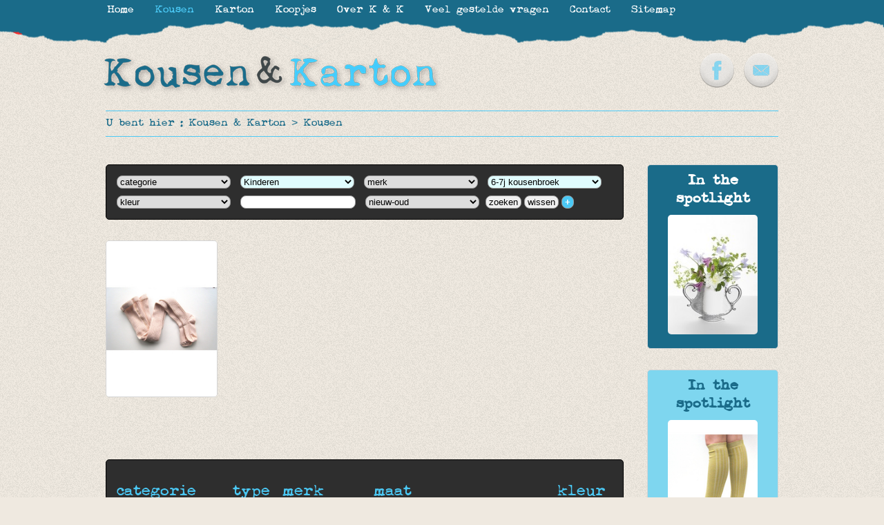

--- FILE ---
content_type: text/html
request_url: https://www.kousenenkarton.be/nl/kousen/kinderen/?sid=104
body_size: 8240
content:
<!DOCTYPE html PUBLIC "-//W3C//DTD XHTML 1.0 Transitional//EN"> 
<html xmlns="http://www.w3.org/1999/xhtml" xml:lang="nl" lang="nl" dir="ltr"> 

<head>

<title>Kinderen Kousen/sokken online kopen - Kousen & Karton</title>
<meta name="keywords" content="Kinderen, Kousen & Karton, Kousen/sokken, online, kopen, vrolijke, kleurige, mooie, zotte"/>
<meta name="description" content="Koop originele kousen van een goede kwaliteit en steeds origineel! ook vrolijk en degelijk
"/>
<meta http-equiv="content-type" content="text/html; charset=ISO-8859-1"/>
<meta http-equiv="content-language" content="nl"/>
<meta http-equiv="expires" content="0"/>

<meta name="avgthreatlabs-verification" content="607fc04fbdd10e600a0a44755a83481e270e9da3" />

<link rel="shortcut icon" href="https://www.kousenenkarton.be/favicon.ico?8" />
<link href="https://www.kousenenkarton.be/css/website.css?8" rel="stylesheet" type="text/css" media="screen"/>
<link href="https://www.kousenenkarton.be/css/websiteprint.css?8" rel="stylesheet" type="text/css" media="print"/>

<script src="//ajax.googleapis.com/ajax/libs/jquery/1.8.1/jquery.min.js"></script>
		<script type="text/javascript" src="https://www.kousenenkarton.be/scripts/jQueryRotate.2.2.js"></script>
		<link rel="stylesheet" href="https://www.kousenenkarton.be/basicscripts/jquery.fancybox-1.3.4/fancybox/fancystyle.css" type="text/css" media="screen" />
		<script language="javascript" type="text/javascript" src="https://www.kousenenkarton.be/basicscripts/jquery.fancybox-1.3.4/fancybox/jquery.fancybox-1.3.4.pack.js"></script>
		<script language="javascript" type="text/javascript">
			$(document).ready(function(){
				$("a.fancybox").fancybox({
					'transitionIn'	:	'elastic',
					'transitionOut'	:	'elastic',
					'speedIn'		:	600, 
					'speedOut'		:	200, 
					'overlayShow'	:	true,
					'hideOnOverlayClick': true,
					'overlayOpacity': 0.4,
					'overlayColor'	: '#000000',
					'titleShow'		: false
				});
			  jQuery('.imgrotate').rotate({bind: {
				mouseover: function() { 
				  $(this).rotate({
					duration: 500,
					animateTo:15
				  })},
				mouseout: function() { 
				  $(this).rotate({
					duration: 500,
					animateTo:0
				  })}
				 }
			  });
			});
		</script>
		
<!--[if IE]>
	<style type="text/css">
		.productlijsttitel2{
				display:none;
				position:absolute;
                width:98%;
        	}
        .productlijsttitel2 b{
				padding:10px;
				width:134px;
				margin-left:1px;
	</style>
<![endif]-->

<!--[if lt IE 9]>
	<style type="text/css">
		.productlijst a{
			margin-left:0px;			
            margin-right:20px;
		}
        .productlijst2 td:hover .productlijsttitel2{
        display:none;
        	}
	</style>
<![endif]-->

<!--
<script language="javascript">
	//<![CDATA[
	$(document).ready(function(){
		$('.divbox').prepend('<img src="https://www.kousenenkarton.be/images/kousen-en-karton-enkel-logo.png" alt="Kousen & Karton" height=40 class="sierlogo">');
		$('.divboxzwart').prepend('<img src="https://www.kousenenkarton.be/images/kousen-en-karton-enkel-logo-2.png" alt="Kousen & Karton" class="sierlogo">');
		$('#introcontainer').prepend('<img src="https://www.kousenenkarton.be/images/kousen-en-karton-enkel-logo-2.png" alt="Kousen & Karton" class="sierlogo2">');
		});
		//]]>
</script>
-->

<!--[if IE]>
<style type="text/css">
			.productlijst  img{
				margin:-2px -2px -2px -2px;
				padding:0px;
			}
</style>	
<![endif]-->




<script type="text/javascript">

  var _gaq = _gaq || [];
  _gaq.push(['_setAccount', 'UA-22304024-50']);
  _gaq.push(['_trackPageview']);

  (function() {
    var ga = document.createElement('script'); ga.type = 'text/javascript'; ga.async = true;
    ga.src = ('https:' == document.location.protocol ? 'https://ssl' : 'https://www') + '.google-analytics.com/ga.js';
    var s = document.getElementsByTagName('script')[0]; s.parentNode.insertBefore(ga, s);
  })();

</script>

</head>
	
    
    

















    
    	
<body  >






<p class="onlyprint" align="center"><img src="https://www.kousenenkarton.be/images/kousen-en-karton-logo-nieuw.png" width="494" height="61" alt="home" title="home" border="0" /></p> 







<div id="mainframe">

    <div id="broodkruimel">
	    U bent hier : <a href="https://www.kousenenkarton.be" title="niet gevonden - site_title_c">Kousen & Karton</a> &gt; <a href="https://www.kousenenkarton.be/nl/kousen/" title="Kousen/sokken online kopen" >Kousen</a>    </div> <!--/ broodkruimel -->

    
    <div id="rightcolumn">
    
    	
        
                                


        
    	<div class="spotlight1 divbox">
        		<H4><strong>In the spotlight</strong></H4>
                
					<a href="https://www.kousenenkarton.be/nl/karton/serax-vaas-van-papier-laag-hendels-2207/" title="Vaas van Papier laag - hendels 
Karton 
Interieurdecoratie "><img class='spotlightimg' src="https://www.kousenenkarton.be/photos/s-vaas-van-papier-laag-hendels-2207-557.jpg" alt="Vaas van Papier laag - hendels 
Karton 
Interieurdecoratie " border="0"></a>
					         </div>
        <div class="cleardiv10"></div>
        
                        


        
    	<div class="spotlight2 divbox">
        		<H4><strong>In the spotlight</strong></H4>
                
					<a href="https://www.kousenenkarton.be/nl/kousen/rita-co-rita-kniekousen-demi-gold-2364/" title="Kniekousen Demi Gold 
Kousen 
Kniekousen "><img class='spotlightimg' src="https://www.kousenenkarton.be/photos/s-kniekousen-demi-gold-2364-557.jpg" alt="Kniekousen Demi Gold 
Kousen 
Kniekousen " border="0"></a>
					         </div>
        <div class="cleardiv10"></div>
        
                
                    
            <div id="betaalmogelijkheden">
            
                            
                <img src="https://www.kousenenkarton.be/photos/m-overschrijving-3-690.jpg" alt="Overschrijving" title="Overschrijving" />
                                
                <img src="https://www.kousenenkarton.be/photos/m-paypal-2-690.jpg" alt="PayPal" title="PayPal" />
                                
                <img src="https://www.kousenenkarton.be/photos/m-visa-via-paypal-4-690.jpg" alt="Visa (via PayPal)" title="Visa (via PayPal)" />
                                
                <img src="https://www.kousenenkarton.be/photos/m-mastercard-via-paypal-5-690.gif" alt="Mastercard (via PayPal)" title="Mastercard (via PayPal)" />
                                
                <img src="https://www.kousenenkarton.be/photos/m-american-express-via-paypal-6-690.png" alt="American Express (via PayPal)" title="American Express (via PayPal)" />
                            
            </div>
            
                    <div class="cleardiv10"></div>
        
        <a href="http://www;deltacom.be" target="_blank" class="deltacom" title="created & CMS by Deltacom">created & CMS by Deltacom</a>
    </div> <!--/ rightcolumn -->



    
    <div id="content">
				<div class="divboxzwart" id="searchdiv1">
			<form name="searchdivform" id="searchdivform" action="?" method="get">
				
							<select onchange="document.getElementById('searchdivform').action = this.options[this.selectedIndex].value;this.form.submit();"  >
					<option value="https://www.kousenenkarton.be/nl/kousen/" selected="selected">categorie</option>
					<option value="https://www.kousenenkarton.be/nl/kousen/" >alle</option>
											<option value="https://www.kousenenkarton.be/nl/kousen/kousen-sokken/" >Kousen/sokken</option>
												<option value="https://www.kousenenkarton.be/nl/kousen/sportkousen/" >Sportkousen</option>
												<option value="https://www.kousenenkarton.be/nl/kousen/kniekousen/" >Kniekousen</option>
												<option value="https://www.kousenenkarton.be/nl/kousen/compressiekousen/" >Compressiekousen</option>
												<option value="https://www.kousenenkarton.be/nl/kousen/kousenbroeken-panty-s/" >Kousenbroeken - Panty's</option>
												<option value="https://www.kousenenkarton.be/nl/kousen/leggings/" >Leggings</option>
												<option value="https://www.kousenenkarton.be/nl/kousen/shirts/" >Shirts</option>
												<option value="https://www.kousenenkarton.be/nl/kousen/accessoires/" >Accessoires</option>
												<option value="https://www.kousenenkarton.be/nl/kousen/cadeaubonnen/" >Cadeaubonnen</option>
										</select>
				
								<select onchange="document.getElementById('searchdivform').action = this.options[this.selectedIndex].value;this.form.submit();" class='blauw'>
										<option value="https://www.kousenenkarton.be/nl/kousen/" selected="selected">type</option>
					<option value="https://www.kousenenkarton.be/nl/kousen/" >alle</option>
											<option value="https://www.kousenenkarton.be/nl/kousen/kinderen/" selected>Kinderen</option>
												<option value="https://www.kousenenkarton.be/nl/kousen/dames/" >Dames</option>
												<option value="https://www.kousenenkarton.be/nl/kousen/heren/" >Heren</option>
										</select>
				
								<select onchange="document.getElementById('searchdivform').action = this.options[this.selectedIndex].value;this.form.submit();"  >
										<option value="https://www.kousenenkarton.be/nl/kousen/kinderen/" selected="selected">merk</option>
					<option value="https://www.kousenenkarton.be/nl/kousen/kinderen/" >alle</option>
											<option value="https://www.kousenenkarton.be/nl/kousen/kinderen/4ff/" >4FF</option>
												<option value="https://www.kousenenkarton.be/nl/kousen/kinderen/alba-of-denmark/" >Alba of Denmark</option>
												<option value="https://www.kousenenkarton.be/nl/kousen/kinderen/apollo/" >Apollo</option>
												<option value="https://www.kousenenkarton.be/nl/kousen/kinderen/baba-kidswear/" >Baba Kidswear</option>
												<option value="https://www.kousenenkarton.be/nl/kousen/kinderen/black-blanche/" >Black & Blanche</option>
												<option value="https://www.kousenenkarton.be/nl/kousen/kinderen/bobo/" >BOBO</option>
												<option value="https://www.kousenenkarton.be/nl/kousen/kinderen/booso/" >Booso</option>
												<option value="https://www.kousenenkarton.be/nl/kousen/kinderen/buho/" >Búho</option>
												<option value="https://www.kousenenkarton.be/nl/kousen/kinderen/condor/" >Cóndor</option>
												<option value="https://www.kousenenkarton.be/nl/kousen/kinderen/dekoop/" >Dekoop</option>
												<option value="https://www.kousenenkarton.be/nl/kousen/kinderen/en-fant/" >En Fant</option>
												<option value="https://www.kousenenkarton.be/nl/kousen/kinderen/feat/" >FEAT.</option>
												<option value="https://www.kousenenkarton.be/nl/kousen/kinderen/fraulein-prusselise/" >Fräulein Prusselise</option>
												<option value="https://www.kousenenkarton.be/nl/kousen/kinderen/funky-legs/" >Funky Legs</option>
												<option value="https://www.kousenenkarton.be/nl/kousen/kinderen/happy-socks/" >Happy Socks</option>
												<option value="https://www.kousenenkarton.be/nl/kousen/kinderen/iglo-indi/" >iglo+indi</option>
												<option value="https://www.kousenenkarton.be/nl/kousen/kinderen/kousen-karton/" >Kousen & Karton</option>
												<option value="https://www.kousenenkarton.be/nl/kousen/kinderen/krutter/" >KRUTTER</option>
												<option value="https://www.kousenenkarton.be/nl/kousen/kinderen/labelstudio/" >Labelstudio</option>
												<option value="https://www.kousenenkarton.be/nl/kousen/kinderen/le-big/" >LE BIG</option>
												<option value="https://www.kousenenkarton.be/nl/kousen/kinderen/leoca/" >Leoca</option>
												<option value="https://www.kousenenkarton.be/nl/kousen/kinderen/lily-balou/" >Lily-Balou</option>
												<option value="https://www.kousenenkarton.be/nl/kousen/kinderen/lotte-martens/" >Lotte Martens</option>
												<option value="https://www.kousenenkarton.be/nl/kousen/kinderen/maxomorra/" >Maxomorra</option>
												<option value="https://www.kousenenkarton.be/nl/kousen/kinderen/melton/" >Melton</option>
												<option value="https://www.kousenenkarton.be/nl/kousen/kinderen/miniature/" >Miniature</option>
												<option value="https://www.kousenenkarton.be/nl/kousen/kinderen/molo/" >Molo</option>
												<option value="https://www.kousenenkarton.be/nl/kousen/kinderen/monk-anna/" >Monk & Anna</option>
												<option value="https://www.kousenenkarton.be/nl/kousen/kinderen/motoreta/" >MOTORETA</option>
												<option value="https://www.kousenenkarton.be/nl/kousen/kinderen/mp-denmark/" >mp Denmark</option>
												<option value="https://www.kousenenkarton.be/nl/kousen/kinderen/oilily/" >Oilily</option>
												<option value="https://www.kousenenkarton.be/nl/kousen/kinderen/rita-co-rita/" >Rita co Rita</option>
												<option value="https://www.kousenenkarton.be/nl/kousen/kinderen/room-seven/" >Room Seven</option>
												<option value="https://www.kousenenkarton.be/nl/kousen/kinderen/sizable/" >Sizable</option>
												<option value="https://www.kousenenkarton.be/nl/kousen/kinderen/small-rags/" >small rags</option>
												<option value="https://www.kousenenkarton.be/nl/kousen/kinderen/sonatina/" >Sonatina</option>
												<option value="https://www.kousenenkarton.be/nl/kousen/kinderen/sticky-lemon/" >sticky lemon</option>
												<option value="https://www.kousenenkarton.be/nl/kousen/kinderen/suck-uk/" >suck UK</option>
												<option value="https://www.kousenenkarton.be/nl/kousen/kinderen/thokk-thokk/" >Thokk Thokk</option>
												<option value="https://www.kousenenkarton.be/nl/kousen/kinderen/tinycottons/" >tinycottons</option>
												<option value="https://www.kousenenkarton.be/nl/kousen/kinderen/ubang/" >Ubang</option>
												<option value="https://www.kousenenkarton.be/nl/kousen/kinderen/unkk/" >UNKK</option>
												<option value="https://www.kousenenkarton.be/nl/kousen/kinderen/uru/" >URU</option>
												<option value="https://www.kousenenkarton.be/nl/kousen/kinderen/von-jungfeld/" >Von Jungfeld</option>
												<option value="https://www.kousenenkarton.be/nl/kousen/kinderen/wolf-rita/" >WOLF&RITA</option>
										</select>
				
								<select name="sid" onchange="this.form.submit();" class='blauw'>
					<option value="0" selected="selected">maat</option>
					<option value="0" >alle</option>
											<option value="252" >62-68</option>
												<option value="245" >74-80</option>
												<option value="214" >74-92</option>
												<option value="246" >86-92</option>
												<option value="253" >92-98</option>
												<option value="247" >98-104</option>
												<option value="248" >110-116</option>
												<option value="249" >122-128</option>
												<option value="250" >134-140</option>
												<option value="254" >146-152</option>
												<option value="233" >2-5 m</option>
												<option value="158" >0-6 m</option>
												<option value="234" >6-8 m</option>
												<option value="159" >6-12m</option>
												<option value="235" >9-12m</option>
												<option value="162" >12-18m</option>
												<option value="156" >0-1j</option>
												<option value="217" >18-24m</option>
												<option value="151" >13-15</option>
												<option value="20" >15-16</option>
												<option value="152" >16-18</option>
												<option value="21" >17-19</option>
												<option value="90" >18-20</option>
												<option value="153" >19-21</option>
												<option value="89" >19-22</option>
												<option value="22" >1-2j</option>
												<option value="148" >19-22</option>
												<option value="163" >20-22</option>
												<option value="91" >21-24</option>
												<option value="209" >2-3j</option>
												<option value="154" >22-24</option>
												<option value="210" >23-25</option>
												<option value="199" >23-26</option>
												<option value="195" >2-4j</option>
												<option value="218" >3 j</option>
												<option value="203" >3-4j</option>
												<option value="204" >4-5j</option>
												<option value="242" >25-27</option>
												<option value="92" >25-28</option>
												<option value="211" >26-28</option>
												<option value="200" >27-30</option>
												<option value="258" >27-31</option>
												<option value="196" >4-6j</option>
												<option value="205" >5-6j</option>
												<option value="206" >6-7j</option>
												<option value="197" >6-8j</option>
												<option value="243" >28-31</option>
												<option value="207" >7-8j</option>
												<option value="212" >29-31</option>
												<option value="93" >29-32</option>
												<option value="244" >31-33</option>
												<option value="201" >31-34</option>
												<option value="213" >32-34</option>
												<option value="259" >32-35</option>
												<option value="157" >8-9j</option>
												<option value="208" >9-10j</option>
												<option value="241" >10-12j</option>
												<option value="257" >11-12j</option>
												<option value="94" >33-36</option>
												<option value="86" >34-36</option>
												<option value="100" >35-38</option>
												<option value="23" >35-39</option>
												<option value="260" >36-38</option>
												<option value="155" >37-39</option>
												<option value="24" >39-41</option>
												<option value="101" >39-42</option>
												<option value="120" >43-47</option>
												<option value="35" >50/56 legging</option>
												<option value="12" >62/68 legging</option>
												<option value="13" >74/80 legging</option>
												<option value="14" >86/92 legging</option>
												<option value="15" >98/104 legging</option>
												<option value="16" >110/116 legging</option>
												<option value="17" >122/128 legging</option>
												<option value="18" >134/140 legging</option>
												<option value="19" >146/152 legging</option>
												<option value="37" >68-74</option>
												<option value="221" >74</option>
												<option value="222" >80</option>
												<option value="224" >92</option>
												<option value="225" >98</option>
												<option value="226" >104</option>
												<option value="227" >110</option>
												<option value="228" >116</option>
												<option value="104" selected>6-7j kousenbroek</option>
												<option value="229" >122</option>
												<option value="230" >128</option>
												<option value="231" >140</option>
												<option value="232" >152</option>
												<option value="124" >UNKK kousenbroek of sokken S/92-110</option>
												<option value="125" >UNKK kousenbroek of sokken M/116-140</option>
												<option value="137" >50-56 shirt</option>
												<option value="112" >62-68 shirt</option>
												<option value="113" >74-80 shirt</option>
												<option value="114" >86-92 shirt</option>
												<option value="115" >98-104 shirt</option>
												<option value="116" >110-116 shirt</option>
												<option value="117" >122-128 shirt</option>
												<option value="118" >134-140 shirt</option>
												<option value="119" >146-152 shirt</option>
												<option value="261" >37-42</option>
												<option value="262" >1j</option>
												<option value="263" >2j</option>
												<option value="264" >3j</option>
												<option value="265" >10-11j</option>
												<option value="268" >32-33</option>
												<option value="269" >34-35</option>
												<option value="270" >36</option>
												<option value="271" >37</option>
												<option value="272" >23-24</option>
												<option value="273" >56-62</option>
												<option value="274" >68-74</option>
												<option value="275" >13-14j</option>
												<option value="276" >15-16j</option>
												<option value="277" >12j</option>
												<option value="278" >13j</option>
												<option value="279" >80-86</option>
												<option value="281" >164</option>
										</select>
				
								<select name="kid" onchange="this.form.submit();" >
					<option value="0" selected="selected">kleur</option>
					<option value="0" >alle</option>
				   						<option value="1" >Rood</option>
												<option value="7" >Rose</option>
												<option value="2" >Zwart</option>
												<option value="19" >Groen</option>
												<option value="4" >Blauw</option>
												<option value="5" >Geel</option>
												<option value="6" >Paars</option>
												<option value="8" >Bruin</option>
												<option value="9" >Wit</option>
												<option value="10" >Grijs</option>
												<option value="37" >Meerkleurig</option>
												<option value="38" >oranje</option>
												<option value="39" >Goud</option>
												<option value="40" >Zilver</option>
												<option value="41" >Glitter</option>
										</select>
				
								<input type="text" name="q" value="" class="searchq1" size="15" />            
				
				<select name="orderchoice" onchange="this.form.submit();" class="searchsort">
					<option value="1" selected="selected">nieuw-oud</option>
					<option value="2" >oud-nieuw</option>
					<option value="3" >prijs laag-hoog</option>
					<option value="4" >prijs hoog-laag</option>
				</select>
				
				<input type="submit" value="zoeken" style="z-index:9999;cursor:pointer;" />
	
				<input type="button" value="wissen" style="z-index:9999;cursor:pointer;" onclick="location.href='https://www.kousenenkarton.be/nl/kousen/';" />
			
				<input type="button" value="+" id="plusbutton" style="display:inline;"  onclick="document.getElementById('searchdetails').style.display='block';document.getElementById('minusbutton').style.display='inline';document.getElementById('plusbutton').style.display='none';" 
				title="bekijk de selecties in detail" />
				
				<input type="button" value="-" id="minusbutton" style="display:none;" onclick="document.getElementById('searchdetails').style.display='none';document.getElementById('plusbutton').style.display='inline';document.getElementById('minusbutton').style.display='none';"
				title="verberg de detail selectie" />
							
				<div id="searchdetails" style="display:none;">
				<div class="cleardiv5"></div>
				<table width="100%" cellpadding="5" cellspacing="0" border="0">
				<tr valign="top" align="left">
					<td><H3>categorie</H3><br><a href="https://www.kousenenkarton.be/nl/kousen/kousen-sokken/">- Kousen/sokken</a><br><a href="https://www.kousenenkarton.be/nl/kousen/sportkousen/">- Sportkousen</a><br><a href="https://www.kousenenkarton.be/nl/kousen/kniekousen/">- Kniekousen</a><br><a href="https://www.kousenenkarton.be/nl/kousen/compressiekousen/">- Compressiekousen</a><br><a href="https://www.kousenenkarton.be/nl/kousen/kousenbroeken-panty-s/">- Kousenbroeken - Panty's</a><br><a href="https://www.kousenenkarton.be/nl/kousen/leggings/">- Leggings</a><br><a href="https://www.kousenenkarton.be/nl/kousen/shirts/">- Shirts</a><br><a href="https://www.kousenenkarton.be/nl/kousen/accessoires/">- Accessoires</a><br><a href="https://www.kousenenkarton.be/nl/kousen/cadeaubonnen/">- Cadeaubonnen</a><td><H3>type</H3><br><a href="https://www.kousenenkarton.be/nl/kousen/kinderen/">- Kinderen</a><br><a href="https://www.kousenenkarton.be/nl/kousen/dames/">- Dames</a><br><a href="https://www.kousenenkarton.be/nl/kousen/heren/">- Heren</a><td><H3>merk</H3><br><a href="https://www.kousenenkarton.be/nl/kousen/kinderen/4ff/">- 4FF</a><br><a href="https://www.kousenenkarton.be/nl/kousen/kinderen/alba-of-denmark/">- Alba of Denmark</a><br><a href="https://www.kousenenkarton.be/nl/kousen/kinderen/apollo/">- Apollo</a><br><a href="https://www.kousenenkarton.be/nl/kousen/kinderen/baba-kidswear/">- Baba Kidswear</a><br><a href="https://www.kousenenkarton.be/nl/kousen/kinderen/black-blanche/">- Black & Blanche</a><br><a href="https://www.kousenenkarton.be/nl/kousen/kinderen/bobo/">- BOBO</a><br><a href="https://www.kousenenkarton.be/nl/kousen/kinderen/booso/">- Booso</a><br><a href="https://www.kousenenkarton.be/nl/kousen/kinderen/buho/">- Búho</a><br><a href="https://www.kousenenkarton.be/nl/kousen/kinderen/condor/">- Cóndor</a><br><a href="https://www.kousenenkarton.be/nl/kousen/kinderen/dekoop/">- Dekoop</a><br><a href="https://www.kousenenkarton.be/nl/kousen/kinderen/en-fant/">- En Fant</a><br><a href="https://www.kousenenkarton.be/nl/kousen/kinderen/feat/">- FEAT.</a><br><a href="https://www.kousenenkarton.be/nl/kousen/kinderen/fraulein-prusselise/">- Fräulein Prusselise</a><br><a href="https://www.kousenenkarton.be/nl/kousen/kinderen/funky-legs/">- Funky Legs</a><br><a href="https://www.kousenenkarton.be/nl/kousen/kinderen/happy-socks/">- Happy Socks</a><br><a href="https://www.kousenenkarton.be/nl/kousen/kinderen/iglo-indi/">- iglo+indi</a><br><a href="https://www.kousenenkarton.be/nl/kousen/kinderen/kousen-karton/">- Kousen & Karton</a><br><a href="https://www.kousenenkarton.be/nl/kousen/kinderen/krutter/">- KRUTTER</a><br><a href="https://www.kousenenkarton.be/nl/kousen/kinderen/labelstudio/">- Labelstudio</a><br><a href="https://www.kousenenkarton.be/nl/kousen/kinderen/le-big/">- LE BIG</a><br><a href="https://www.kousenenkarton.be/nl/kousen/kinderen/leoca/">- Leoca</a><br><a href="https://www.kousenenkarton.be/nl/kousen/kinderen/lily-balou/">- Lily-Balou</a><br><a href="https://www.kousenenkarton.be/nl/kousen/kinderen/lotte-martens/">- Lotte Martens</a><br><a href="https://www.kousenenkarton.be/nl/kousen/kinderen/maxomorra/">- Maxomorra</a><br><a href="https://www.kousenenkarton.be/nl/kousen/kinderen/melton/">- Melton</a><br><a href="https://www.kousenenkarton.be/nl/kousen/kinderen/miniature/">- Miniature</a><br><a href="https://www.kousenenkarton.be/nl/kousen/kinderen/molo/">- Molo</a><br><a href="https://www.kousenenkarton.be/nl/kousen/kinderen/monk-anna/">- Monk & Anna</a><br><a href="https://www.kousenenkarton.be/nl/kousen/kinderen/motoreta/">- MOTORETA</a><br><a href="https://www.kousenenkarton.be/nl/kousen/kinderen/mp-denmark/">- mp Denmark</a><br><a href="https://www.kousenenkarton.be/nl/kousen/kinderen/oilily/">- Oilily</a><br><a href="https://www.kousenenkarton.be/nl/kousen/kinderen/rita-co-rita/">- Rita co Rita</a><br><a href="https://www.kousenenkarton.be/nl/kousen/kinderen/room-seven/">- Room Seven</a><br><a href="https://www.kousenenkarton.be/nl/kousen/kinderen/sizable/">- Sizable</a><br><a href="https://www.kousenenkarton.be/nl/kousen/kinderen/small-rags/">- small rags</a><br><a href="https://www.kousenenkarton.be/nl/kousen/kinderen/sonatina/">- Sonatina</a><br><a href="https://www.kousenenkarton.be/nl/kousen/kinderen/sticky-lemon/">- sticky lemon</a><br><a href="https://www.kousenenkarton.be/nl/kousen/kinderen/suck-uk/">- suck UK</a><br><a href="https://www.kousenenkarton.be/nl/kousen/kinderen/thokk-thokk/">- Thokk Thokk</a><br><a href="https://www.kousenenkarton.be/nl/kousen/kinderen/tinycottons/">- tinycottons</a><br><a href="https://www.kousenenkarton.be/nl/kousen/kinderen/ubang/">- Ubang</a><br><a href="https://www.kousenenkarton.be/nl/kousen/kinderen/unkk/">- UNKK</a><br><a href="https://www.kousenenkarton.be/nl/kousen/kinderen/uru/">- URU</a><br><a href="https://www.kousenenkarton.be/nl/kousen/kinderen/von-jungfeld/">- Von Jungfeld</a><br><a href="https://www.kousenenkarton.be/nl/kousen/kinderen/wolf-rita/">- WOLF&RITA</a><td><H3>maat</H3><br><a href="?sid=252">- 62-68</a><br><a href="?sid=245">- 74-80</a><br><a href="?sid=214">- 74-92</a><br><a href="?sid=246">- 86-92</a><br><a href="?sid=253">- 92-98</a><br><a href="?sid=247">- 98-104</a><br><a href="?sid=248">- 110-116</a><br><a href="?sid=249">- 122-128</a><br><a href="?sid=250">- 134-140</a><br><a href="?sid=254">- 146-152</a><br><a href="?sid=233">- 2-5 m</a><br><a href="?sid=158">- 0-6 m</a><br><a href="?sid=234">- 6-8 m</a><br><a href="?sid=159">- 6-12m</a><br><a href="?sid=235">- 9-12m</a><br><a href="?sid=162">- 12-18m</a><br><a href="?sid=156">- 0-1j</a><br><a href="?sid=217">- 18-24m</a><br><a href="?sid=151">- 13-15</a><br><a href="?sid=20">- 15-16</a><br><a href="?sid=152">- 16-18</a><br><a href="?sid=21">- 17-19</a><br><a href="?sid=90">- 18-20</a><br><a href="?sid=153">- 19-21</a><br><a href="?sid=89">- 19-22</a><br><a href="?sid=22">- 1-2j</a><br><a href="?sid=148">- 19-22</a><br><a href="?sid=163">- 20-22</a><br><a href="?sid=91">- 21-24</a><br><a href="?sid=209">- 2-3j</a><br><a href="?sid=154">- 22-24</a><br><a href="?sid=210">- 23-25</a><br><a href="?sid=199">- 23-26</a><br><a href="?sid=195">- 2-4j</a><br><a href="?sid=218">- 3 j</a><br><a href="?sid=203">- 3-4j</a><br><a href="?sid=204">- 4-5j</a><br><a href="?sid=242">- 25-27</a><br><a href="?sid=92">- 25-28</a><br><a href="?sid=211">- 26-28</a><br><a href="?sid=200">- 27-30</a><br><a href="?sid=258">- 27-31</a><br><a href="?sid=196">- 4-6j</a><br><a href="?sid=205">- 5-6j</a><br><a href="?sid=206">- 6-7j</a><br><a href="?sid=197">- 6-8j</a><br><a href="?sid=243">- 28-31</a><br><a href="?sid=207">- 7-8j</a><br><a href="?sid=212">- 29-31</a><br><a href="?sid=93">- 29-32</a><br><a href="?sid=244">- 31-33</a><br><a href="?sid=201">- 31-34</a><br><a href="?sid=213">- 32-34</a><br><a href="?sid=259">- 32-35</a><br><a href="?sid=157">- 8-9j</a><br><a href="?sid=208">- 9-10j</a><br><a href="?sid=241">- 10-12j</a><br><a href="?sid=257">- 11-12j</a><br><a href="?sid=94">- 33-36</a><br><a href="?sid=86">- 34-36</a><br><a href="?sid=100">- 35-38</a><br><a href="?sid=23">- 35-39</a><br><a href="?sid=260">- 36-38</a><br><a href="?sid=155">- 37-39</a><br><a href="?sid=24">- 39-41</a><br><a href="?sid=101">- 39-42</a><br><a href="?sid=120">- 43-47</a><br><a href="?sid=35">- 50/56 legging</a><br><a href="?sid=12">- 62/68 legging</a><br><a href="?sid=13">- 74/80 legging</a><br><a href="?sid=14">- 86/92 legging</a><br><a href="?sid=15">- 98/104 legging</a><br><a href="?sid=16">- 110/116 legging</a><br><a href="?sid=17">- 122/128 legging</a><br><a href="?sid=18">- 134/140 legging</a><br><a href="?sid=19">- 146/152 legging</a><br><a href="?sid=37">- 68-74</a><br><a href="?sid=221">- 74</a><br><a href="?sid=222">- 80</a><br><a href="?sid=224">- 92</a><br><a href="?sid=225">- 98</a><br><a href="?sid=226">- 104</a><br><a href="?sid=227">- 110</a><br><a href="?sid=228">- 116</a><br><a href="?sid=104">- 6-7j kousenbroek</a><br><a href="?sid=229">- 122</a><br><a href="?sid=230">- 128</a><br><a href="?sid=231">- 140</a><br><a href="?sid=232">- 152</a><br><a href="?sid=124">- UNKK kousenbroek of sokken S/92-110</a><br><a href="?sid=125">- UNKK kousenbroek of sokken M/116-140</a><br><a href="?sid=137">- 50-56 shirt</a><br><a href="?sid=112">- 62-68 shirt</a><br><a href="?sid=113">- 74-80 shirt</a><br><a href="?sid=114">- 86-92 shirt</a><br><a href="?sid=115">- 98-104 shirt</a><br><a href="?sid=116">- 110-116 shirt</a><br><a href="?sid=117">- 122-128 shirt</a><br><a href="?sid=118">- 134-140 shirt</a><br><a href="?sid=119">- 146-152 shirt</a><br><a href="?sid=261">- 37-42</a><br><a href="?sid=262">- 1j</a><br><a href="?sid=263">- 2j</a><br><a href="?sid=264">- 3j</a><br><a href="?sid=265">- 10-11j</a><br><a href="?sid=268">- 32-33</a><br><a href="?sid=269">- 34-35</a><br><a href="?sid=270">- 36</a><br><a href="?sid=271">- 37</a><br><a href="?sid=272">- 23-24</a><br><a href="?sid=273">- 56-62</a><br><a href="?sid=274">- 68-74</a><br><a href="?sid=275">- 13-14j</a><br><a href="?sid=276">- 15-16j</a><br><a href="?sid=277">- 12j</a><br><a href="?sid=278">- 13j</a><br><a href="?sid=279">- 80-86</a><br><a href="?sid=281">- 164</a><td><H3>kleur</H3><br><a href="?kid=1">- Rood</a><br><a href="?kid=7">- Rose</a><br><a href="?kid=2">- Zwart</a><br><a href="?kid=19">- Groen</a><br><a href="?kid=4">- Blauw</a><br><a href="?kid=5">- Geel</a><br><a href="?kid=6">- Paars</a><br><a href="?kid=8">- Bruin</a><br><a href="?kid=9">- Wit</a><br><a href="?kid=10">- Grijs</a><br><a href="?kid=37">- Meerkleurig</a><br><a href="?kid=38">- oranje</a><br><a href="?kid=39">- Goud</a><br><a href="?kid=40">- Zilver</a><br><a href="?kid=41">- Glitter</a>				</tr>
				</table>
				</div>
			</form>
		</div>
		
		<div class="cleardiv10"></div>
		
		                <div class="productlijst"> 
                    
            
            	<a href="https://www.kousenenkarton.be/nl/kousen/miniature-kousenbroek-met-fijne-fantasie-rib-nudroze-1995/" title="Kousenbroek met fijne fantasie rib nudroze 
 
Kousen 
Kousenbroeken - Panty's 
 
MINIATURE   
 			 
1-2j ; 6-7j kousenbroek
 
&euro; 12,90" class="imgrotate" >
            		<img src="https://www.kousenenkarton.be/photos/m-kousenbroek-met-fijne-fantasie-rib-nudroze-1995-557.jpg" align="Kousenbroek met fijne fantasie rib nudroze<br><font color=red><s>&euro; 21,50</s></font><span class='kortingbol'>-40%</span><br>&euro; 12,90" style="height:100%;min-width:100%;"  />
                	<div class="productlijsttitel"><b>Kousenbroek met fijne fantasie rib nudroze<br><font color=red><s>&euro; 21,50</s></font><span class='kortingbol'>-40%</span><br>&euro; 12,90</b></div>
                </a>
            
                    </div>
        
        <div class="cleardiv10"></div>
        
        
		        
        <div class="cleardiv10"></div>
        
        <div id="searchdetails2" class="divboxzwart noprint">
        <div class="cleardiv5"></div>
        <table width="100%" cellpadding="5" cellspacing="0" border="0">
        <tr valign="top" align="left">
            <td><H3>categorie</H3><br><a href="https://www.kousenenkarton.be/nl/kousen/kousen-sokken/">- Kousen/sokken</a><br><a href="https://www.kousenenkarton.be/nl/kousen/sportkousen/">- Sportkousen</a><br><a href="https://www.kousenenkarton.be/nl/kousen/kniekousen/">- Kniekousen</a><br><a href="https://www.kousenenkarton.be/nl/kousen/compressiekousen/">- Compressiekousen</a><br><a href="https://www.kousenenkarton.be/nl/kousen/kousenbroeken-panty-s/">- Kousenbroeken - Panty's</a><br><a href="https://www.kousenenkarton.be/nl/kousen/leggings/">- Leggings</a><br><a href="https://www.kousenenkarton.be/nl/kousen/shirts/">- Shirts</a><br><a href="https://www.kousenenkarton.be/nl/kousen/accessoires/">- Accessoires</a><br><a href="https://www.kousenenkarton.be/nl/kousen/cadeaubonnen/">- Cadeaubonnen</a><td><H3>type</H3><br><a href="https://www.kousenenkarton.be/nl/kousen/kinderen/">- Kinderen</a><br><a href="https://www.kousenenkarton.be/nl/kousen/dames/">- Dames</a><br><a href="https://www.kousenenkarton.be/nl/kousen/heren/">- Heren</a><td><H3>merk</H3><br><a href="https://www.kousenenkarton.be/nl/kousen/kinderen/4ff/">- 4FF</a><br><a href="https://www.kousenenkarton.be/nl/kousen/kinderen/alba-of-denmark/">- Alba of Denmark</a><br><a href="https://www.kousenenkarton.be/nl/kousen/kinderen/apollo/">- Apollo</a><br><a href="https://www.kousenenkarton.be/nl/kousen/kinderen/baba-kidswear/">- Baba Kidswear</a><br><a href="https://www.kousenenkarton.be/nl/kousen/kinderen/black-blanche/">- Black & Blanche</a><br><a href="https://www.kousenenkarton.be/nl/kousen/kinderen/bobo/">- BOBO</a><br><a href="https://www.kousenenkarton.be/nl/kousen/kinderen/booso/">- Booso</a><br><a href="https://www.kousenenkarton.be/nl/kousen/kinderen/buho/">- Búho</a><br><a href="https://www.kousenenkarton.be/nl/kousen/kinderen/condor/">- Cóndor</a><br><a href="https://www.kousenenkarton.be/nl/kousen/kinderen/dekoop/">- Dekoop</a><br><a href="https://www.kousenenkarton.be/nl/kousen/kinderen/en-fant/">- En Fant</a><br><a href="https://www.kousenenkarton.be/nl/kousen/kinderen/feat/">- FEAT.</a><br><a href="https://www.kousenenkarton.be/nl/kousen/kinderen/fraulein-prusselise/">- Fräulein Prusselise</a><br><a href="https://www.kousenenkarton.be/nl/kousen/kinderen/funky-legs/">- Funky Legs</a><br><a href="https://www.kousenenkarton.be/nl/kousen/kinderen/happy-socks/">- Happy Socks</a><br><a href="https://www.kousenenkarton.be/nl/kousen/kinderen/iglo-indi/">- iglo+indi</a><br><a href="https://www.kousenenkarton.be/nl/kousen/kinderen/kousen-karton/">- Kousen & Karton</a><br><a href="https://www.kousenenkarton.be/nl/kousen/kinderen/krutter/">- KRUTTER</a><br><a href="https://www.kousenenkarton.be/nl/kousen/kinderen/labelstudio/">- Labelstudio</a><br><a href="https://www.kousenenkarton.be/nl/kousen/kinderen/le-big/">- LE BIG</a><br><a href="https://www.kousenenkarton.be/nl/kousen/kinderen/leoca/">- Leoca</a><br><a href="https://www.kousenenkarton.be/nl/kousen/kinderen/lily-balou/">- Lily-Balou</a><br><a href="https://www.kousenenkarton.be/nl/kousen/kinderen/lotte-martens/">- Lotte Martens</a><br><a href="https://www.kousenenkarton.be/nl/kousen/kinderen/maxomorra/">- Maxomorra</a><br><a href="https://www.kousenenkarton.be/nl/kousen/kinderen/melton/">- Melton</a><br><a href="https://www.kousenenkarton.be/nl/kousen/kinderen/miniature/">- Miniature</a><br><a href="https://www.kousenenkarton.be/nl/kousen/kinderen/molo/">- Molo</a><br><a href="https://www.kousenenkarton.be/nl/kousen/kinderen/monk-anna/">- Monk & Anna</a><br><a href="https://www.kousenenkarton.be/nl/kousen/kinderen/motoreta/">- MOTORETA</a><br><a href="https://www.kousenenkarton.be/nl/kousen/kinderen/mp-denmark/">- mp Denmark</a><br><a href="https://www.kousenenkarton.be/nl/kousen/kinderen/oilily/">- Oilily</a><br><a href="https://www.kousenenkarton.be/nl/kousen/kinderen/rita-co-rita/">- Rita co Rita</a><br><a href="https://www.kousenenkarton.be/nl/kousen/kinderen/room-seven/">- Room Seven</a><br><a href="https://www.kousenenkarton.be/nl/kousen/kinderen/sizable/">- Sizable</a><br><a href="https://www.kousenenkarton.be/nl/kousen/kinderen/small-rags/">- small rags</a><br><a href="https://www.kousenenkarton.be/nl/kousen/kinderen/sonatina/">- Sonatina</a><br><a href="https://www.kousenenkarton.be/nl/kousen/kinderen/sticky-lemon/">- sticky lemon</a><br><a href="https://www.kousenenkarton.be/nl/kousen/kinderen/suck-uk/">- suck UK</a><br><a href="https://www.kousenenkarton.be/nl/kousen/kinderen/thokk-thokk/">- Thokk Thokk</a><br><a href="https://www.kousenenkarton.be/nl/kousen/kinderen/tinycottons/">- tinycottons</a><br><a href="https://www.kousenenkarton.be/nl/kousen/kinderen/ubang/">- Ubang</a><br><a href="https://www.kousenenkarton.be/nl/kousen/kinderen/unkk/">- UNKK</a><br><a href="https://www.kousenenkarton.be/nl/kousen/kinderen/uru/">- URU</a><br><a href="https://www.kousenenkarton.be/nl/kousen/kinderen/von-jungfeld/">- Von Jungfeld</a><br><a href="https://www.kousenenkarton.be/nl/kousen/kinderen/wolf-rita/">- WOLF&RITA</a><td><H3>maat</H3><br><a href="?sid=252">- 62-68</a><br><a href="?sid=245">- 74-80</a><br><a href="?sid=214">- 74-92</a><br><a href="?sid=246">- 86-92</a><br><a href="?sid=253">- 92-98</a><br><a href="?sid=247">- 98-104</a><br><a href="?sid=248">- 110-116</a><br><a href="?sid=249">- 122-128</a><br><a href="?sid=250">- 134-140</a><br><a href="?sid=254">- 146-152</a><br><a href="?sid=233">- 2-5 m</a><br><a href="?sid=158">- 0-6 m</a><br><a href="?sid=234">- 6-8 m</a><br><a href="?sid=159">- 6-12m</a><br><a href="?sid=235">- 9-12m</a><br><a href="?sid=162">- 12-18m</a><br><a href="?sid=156">- 0-1j</a><br><a href="?sid=217">- 18-24m</a><br><a href="?sid=151">- 13-15</a><br><a href="?sid=20">- 15-16</a><br><a href="?sid=152">- 16-18</a><br><a href="?sid=21">- 17-19</a><br><a href="?sid=90">- 18-20</a><br><a href="?sid=153">- 19-21</a><br><a href="?sid=89">- 19-22</a><br><a href="?sid=22">- 1-2j</a><br><a href="?sid=148">- 19-22</a><br><a href="?sid=163">- 20-22</a><br><a href="?sid=91">- 21-24</a><br><a href="?sid=209">- 2-3j</a><br><a href="?sid=154">- 22-24</a><br><a href="?sid=210">- 23-25</a><br><a href="?sid=199">- 23-26</a><br><a href="?sid=195">- 2-4j</a><br><a href="?sid=218">- 3 j</a><br><a href="?sid=203">- 3-4j</a><br><a href="?sid=204">- 4-5j</a><br><a href="?sid=242">- 25-27</a><br><a href="?sid=92">- 25-28</a><br><a href="?sid=211">- 26-28</a><br><a href="?sid=200">- 27-30</a><br><a href="?sid=258">- 27-31</a><br><a href="?sid=196">- 4-6j</a><br><a href="?sid=205">- 5-6j</a><br><a href="?sid=206">- 6-7j</a><br><a href="?sid=197">- 6-8j</a><br><a href="?sid=243">- 28-31</a><br><a href="?sid=207">- 7-8j</a><br><a href="?sid=212">- 29-31</a><br><a href="?sid=93">- 29-32</a><br><a href="?sid=244">- 31-33</a><br><a href="?sid=201">- 31-34</a><br><a href="?sid=213">- 32-34</a><br><a href="?sid=259">- 32-35</a><br><a href="?sid=157">- 8-9j</a><br><a href="?sid=208">- 9-10j</a><br><a href="?sid=241">- 10-12j</a><br><a href="?sid=257">- 11-12j</a><br><a href="?sid=94">- 33-36</a><br><a href="?sid=86">- 34-36</a><br><a href="?sid=100">- 35-38</a><br><a href="?sid=23">- 35-39</a><br><a href="?sid=260">- 36-38</a><br><a href="?sid=155">- 37-39</a><br><a href="?sid=24">- 39-41</a><br><a href="?sid=101">- 39-42</a><br><a href="?sid=120">- 43-47</a><br><a href="?sid=35">- 50/56 legging</a><br><a href="?sid=12">- 62/68 legging</a><br><a href="?sid=13">- 74/80 legging</a><br><a href="?sid=14">- 86/92 legging</a><br><a href="?sid=15">- 98/104 legging</a><br><a href="?sid=16">- 110/116 legging</a><br><a href="?sid=17">- 122/128 legging</a><br><a href="?sid=18">- 134/140 legging</a><br><a href="?sid=19">- 146/152 legging</a><br><a href="?sid=37">- 68-74</a><br><a href="?sid=221">- 74</a><br><a href="?sid=222">- 80</a><br><a href="?sid=224">- 92</a><br><a href="?sid=225">- 98</a><br><a href="?sid=226">- 104</a><br><a href="?sid=227">- 110</a><br><a href="?sid=228">- 116</a><br><a href="?sid=104">- 6-7j kousenbroek</a><br><a href="?sid=229">- 122</a><br><a href="?sid=230">- 128</a><br><a href="?sid=231">- 140</a><br><a href="?sid=232">- 152</a><br><a href="?sid=124">- UNKK kousenbroek of sokken S/92-110</a><br><a href="?sid=125">- UNKK kousenbroek of sokken M/116-140</a><br><a href="?sid=137">- 50-56 shirt</a><br><a href="?sid=112">- 62-68 shirt</a><br><a href="?sid=113">- 74-80 shirt</a><br><a href="?sid=114">- 86-92 shirt</a><br><a href="?sid=115">- 98-104 shirt</a><br><a href="?sid=116">- 110-116 shirt</a><br><a href="?sid=117">- 122-128 shirt</a><br><a href="?sid=118">- 134-140 shirt</a><br><a href="?sid=119">- 146-152 shirt</a><br><a href="?sid=261">- 37-42</a><br><a href="?sid=262">- 1j</a><br><a href="?sid=263">- 2j</a><br><a href="?sid=264">- 3j</a><br><a href="?sid=265">- 10-11j</a><br><a href="?sid=268">- 32-33</a><br><a href="?sid=269">- 34-35</a><br><a href="?sid=270">- 36</a><br><a href="?sid=271">- 37</a><br><a href="?sid=272">- 23-24</a><br><a href="?sid=273">- 56-62</a><br><a href="?sid=274">- 68-74</a><br><a href="?sid=275">- 13-14j</a><br><a href="?sid=276">- 15-16j</a><br><a href="?sid=277">- 12j</a><br><a href="?sid=278">- 13j</a><br><a href="?sid=279">- 80-86</a><br><a href="?sid=281">- 164</a><td><H3>kleur</H3><br><a href="?kid=1">- Rood</a><br><a href="?kid=7">- Rose</a><br><a href="?kid=2">- Zwart</a><br><a href="?kid=19">- Groen</a><br><a href="?kid=4">- Blauw</a><br><a href="?kid=5">- Geel</a><br><a href="?kid=6">- Paars</a><br><a href="?kid=8">- Bruin</a><br><a href="?kid=9">- Wit</a><br><a href="?kid=10">- Grijs</a><br><a href="?kid=37">- Meerkleurig</a><br><a href="?kid=38">- oranje</a><br><a href="?kid=39">- Goud</a><br><a href="?kid=40">- Zilver</a><br><a href="?kid=41">- Glitter</a>        </tr>
        </table>
        </div>

        <div class="cleardiv10"></div>
        
        
						
			
			<div class="downloaddiv" >
			
			
							
                <script type="text/javascript" src="https://www.kousenenkarton.be/basicscripts/downloads/iframesturing.js"></script> 
                
				<div class='cleardiv'><iframe src="https://www.kousenenkarton.be/basicscripts/downloads/iframe.php" id='iframedocument'></iframe></div>
				
							 
			</div>  <!-- /downloaddiv -->
			
						
			
			
			
			

<!-- Lockerz Share BEGIN -->
<div class="a2a_kit a2a_default_style">
<a class="a2a_dd" href="https://www.addtoany.com/share_save">Share</a>
<span class="a2a_divider"></span>
<a class="a2a_button_facebook"></a>
<a class="a2a_button_twitter"></a>
<a class="a2a_button_pinterest"></a>
<a class="a2a_button_google_plus"></a>
<a class="a2a_button_email"></a>
</div>
<script type="text/javascript">
var a2a_config = a2a_config || {};
a2a_config.prioritize = ["facebook", "twitter", "email", "google_plus","pinterest"];
</script>
<script type="text/javascript" src="https://static.addtoany.com/menu/page.js"></script>
<!-- Lockerz Share END -->
        <div class="cleardiv10"></div>
    </div> <!--/ content -->
    
    <div class="cleardiv10"></div>
    
</div> <!--/ mainframe -->



<div class="cleardiv"></div>

<center><img src="https://www.kousenenkarton.be/basicimages/leeg.gif" width="1000" height="1" border="0" alt="" /></center>







<div id="bottomframe2">



<div id="bottomframe">
		<table width="100%" cellpadding="0" cellspacing="0" border="0">
        	<tr valign="top">
            	<td>
                	<H3><strong>KOUSEN</strong></H3>
                    <ul>
                    	                                <li><a href="https://www.kousenenkarton.be/nl/kousen/kousen-sokken/">Kousen/sokken</a></li>
                                                                <li><a href="https://www.kousenenkarton.be/nl/kousen/sportkousen/">Sportkousen</a></li>
                                                                <li><a href="https://www.kousenenkarton.be/nl/kousen/kniekousen/">Kniekousen</a></li>
                                                                <li><a href="https://www.kousenenkarton.be/nl/kousen/compressiekousen/">Compressiekousen</a></li>
                                                                <li><a href="https://www.kousenenkarton.be/nl/kousen/kousenbroeken-panty-s/">Kousenbroeken - Panty's</a></li>
                                                                <li><a href="https://www.kousenenkarton.be/nl/kousen/leggings/">Leggings</a></li>
                                                                <li><a href="https://www.kousenenkarton.be/nl/kousen/shirts/">Shirts</a></li>
                                                                <li><a href="https://www.kousenenkarton.be/nl/kousen/accessoires/">Accessoires</a></li>
                                                                <li><a href="https://www.kousenenkarton.be/nl/kousen/cadeaubonnen/">Cadeaubonnen</a></li>
                                                    </ul>
                </td>
                <td>&nbsp;&nbsp;</td>
            	<td>
                	<H3><strong>KARTON</strong></H3>
                    <ul>
                    	                                <li><a href="https://www.kousenenkarton.be/nl/karton/speelgoed-creatief/">Speelgoed / creatief</a></li>
                                                                <li><a href="https://www.kousenenkarton.be/nl/karton/masking-tape-washi-tape/">Masking tape/Washi tape</a></li>
                                                                <li><a href="https://www.kousenenkarton.be/nl/karton/interieurdecoratie/">Interieurdecoratie</a></li>
                                                                <li><a href="https://www.kousenenkarton.be/nl/karton/kaartjes-enzo/">Kaartjes enzo</a></li>
                                                                <li><a href="https://www.kousenenkarton.be/nl/karton/opbergen/">Opbergen</a></li>
                                                                <li><a href="https://www.kousenenkarton.be/nl/karton/cadeaubonnen-12/">Cadeaubonnen</a></li>
                                                    </ul>
                </td>
                <td>&nbsp;&nbsp;</td>
            	<td align="right">
                	<h3 style='text-align: right; '>
	<strong>KOUSEN &amp; KARTON</strong></h3>
<p style='text-align: right; '>
	Tiensesteenweg 72<br />
	3001 Heverlee<br />
	Belgi&euml;<br />
	<br />
	<a href='mailto:info@kousenenkarton.be'>info@kousenenkarton.be</a></p>                </td>
            </tr>
        </table>
</div> <!--/ bottomframe -->

</div> <!--/ bottomframe2 -->












<div id="menuframe2">
</div> <!--/ menuframe2 -->


<div id="menuframe">
	<ul>
		<li class="hoofdmenu heeftgeensubmenu"><a href="https://www.kousenenkarton.be/" class="hoofdmenu" title="Originele kousen & karton">Home</a></li>
		<li class="hoofdmenuselected heeftgeensubmenu"><a href="https://www.kousenenkarton.be/nl/kousen/" class="hoofdmenuselected" title="Kousen/sokken online kopen">Kousen</a>
			<ul>
						<li  class="heeftgeensubmenu"><a href="https://www.kousenenkarton.be/nl/kousen/kousen-sokken/" title="Kousen/sokken">Kousen/sokken</a></li>
						<li  class="heeftgeensubmenu"><a href="https://www.kousenenkarton.be/nl/kousen/sportkousen/" title="Sportkousen">Sportkousen</a></li>
						<li  class="heeftgeensubmenu"><a href="https://www.kousenenkarton.be/nl/kousen/kniekousen/" title="Kniekousen">Kniekousen</a></li>
						<li  class="heeftgeensubmenu"><a href="https://www.kousenenkarton.be/nl/kousen/compressiekousen/" title="Compressiekousen">Compressiekousen</a></li>
						<li  class="heeftgeensubmenu"><a href="https://www.kousenenkarton.be/nl/kousen/kousenbroeken-panty-s/" title="Kousenbroeken - Panty's">Kousenbroeken - Panty's</a></li>
						<li  class="heeftgeensubmenu"><a href="https://www.kousenenkarton.be/nl/kousen/leggings/" title="Leggings">Leggings</a></li>
						<li  class="heeftgeensubmenu"><a href="https://www.kousenenkarton.be/nl/kousen/shirts/" title="Shirts">Shirts</a></li>
						<li  class="heeftgeensubmenu"><a href="https://www.kousenenkarton.be/nl/kousen/accessoires/" title="Accessoires">Accessoires</a></li>
						<li  class="heeftgeensubmenu"><a href="https://www.kousenenkarton.be/nl/kousen/cadeaubonnen/" title="Cadeaubonnen">Cadeaubonnen</a></li>
						<li  class="heeftgeensubmenu"><a href="https://www.kousenenkarton.be/nl/kousen/kinderen/" title="Kinderen">Kinderen</a></li>
						<li  class="heeftgeensubmenu"><a href="https://www.kousenenkarton.be/nl/kousen/dames/" title="Dames">Dames</a></li>
						<li  class="heeftgeensubmenu"><a href="https://www.kousenenkarton.be/nl/kousen/heren/" title="Heren">Heren</a></li>
			</ul></li>
		<li class="hoofdmenu heeftgeensubmenu"><a href="https://www.kousenenkarton.be/nl/karton/" class="hoofdmenu" title="Kartonnen speelgoed en kaartjes online kopen">Karton</a>
			<ul>
						<li  class="heeftgeensubmenu"><a href="https://www.kousenenkarton.be/nl/karton/speelgoed-creatief/" title="Speelgoed / creatief">Speelgoed / creatief</a></li>
						<li  class="heeftgeensubmenu"><a href="https://www.kousenenkarton.be/nl/karton/masking-tape-washi-tape/" title="Masking tape/Washi tape">Masking tape/Washi tape</a></li>
						<li  class="heeftgeensubmenu"><a href="https://www.kousenenkarton.be/nl/karton/interieurdecoratie/" title="Interieurdecoratie">Interieurdecoratie</a></li>
						<li  class="heeftgeensubmenu"><a href="https://www.kousenenkarton.be/nl/karton/kaartjes-enzo/" title="Kaartjes enzo">Kaartjes enzo</a></li>
						<li  class="heeftgeensubmenu"><a href="https://www.kousenenkarton.be/nl/karton/opbergen/" title="Opbergen">Opbergen</a></li>
						<li  class="heeftgeensubmenu"><a href="https://www.kousenenkarton.be/nl/karton/cadeaubonnen-12/" title="Cadeaubonnen">Cadeaubonnen</a></li>
			</ul></li>
		<li class="hoofdmenu heeftgeensubmenu"><a href="https://www.kousenenkarton.be/nl/koopjes/" class="hoofdmenu" title="Koopjes">Koopjes</a></li>
		<li class="hoofdmenu heeftgeensubmenu"><a href="https://www.kousenenkarton.be/nl/over-k-k/" class="hoofdmenu" title="Gestreepte kousen, oranje kousenbroeken & originele karton artikelen">Over K & K</a></li>
		<li class="hoofdmenu heeftsubmenu"><a href="https://www.kousenenkarton.be/nl/veel-gestelde-vragen/" class="hoofdmenu" title="Veel gestelde vragen">Veel gestelde vragen</a>
			<ul>
				<li  class="heeftgeensubmenu"><a href="https://www.kousenenkarton.be/nl/veel-gestelde-vragen/disclaimer/" title="Disclaimer van onze website">Disclaimer</a></li>
				<li  class="heeftgeensubmenu"><a href="https://www.kousenenkarton.be/nl/veel-gestelde-vragen/verkoopsvoorwaarden/" title="Onze algemene verkoopsvoorwaarden">Verkoopsvoorwaarden</a></li></ul></li>
		<li class="hoofdmenu heeftgeensubmenu"><a href="https://www.kousenenkarton.be/nl/contact/" class="hoofdmenu" title="Heeft u een vraag? Contacteer ons">Contact</a></li>
		<li class="hoofdmenu heeftgeensubmenu"><a href="https://www.kousenenkarton.be/nl/sitemap/" class="hoofdmenu" title="Sitemap, Vind je weg">Sitemap</a></li></ul></div> <!--/ menuframe -->
	











<div id="socialemedia">
	
			<a href="http://www.facebook.com/kousenenkarton" target="_blank" title="Kousen & Karton @ Facebook"><img src="https://www.kousenenkarton.be/photos/n-kousen-karton-facebook-http-www-facebook-com-kousenenkarton-1-482.png" border='0' alt="Kousen & Karton @ Facebook"></a>
			<a href="http://www.kousenenkarton.be/nl/contact" target="_blank" title="Kousen & Karton - Contacteer ons"><img src="https://www.kousenenkarton.be/photos/n-kousen-karton-contacteer-ons-http-www-kousenenkarton-be-nl-contact-3-482.png" border='0' alt="Kousen & Karton - Contacteer ons"></a></div> <!--/ socialemedia -->











<div id="logoframe">
	<a href="https://www.kousenenkarton.be"><img src="https://www.kousenenkarton.be/images/kousen-en-karton-logo-nieuw.png" width="494" height="61" alt="home" title="home" border="0" /></a>
</div> <!--/ logoframe -->








</body>

</html>
